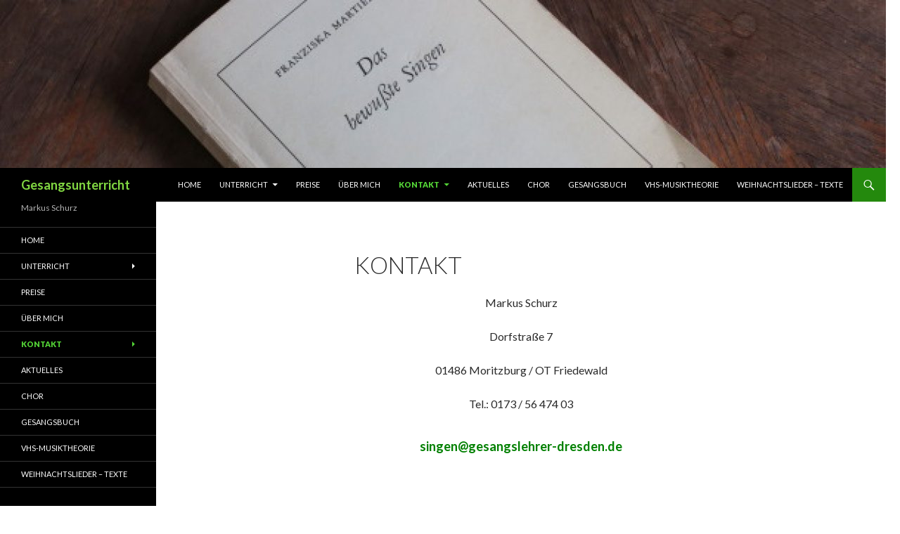

--- FILE ---
content_type: text/html; charset=UTF-8
request_url: https://gesangslehrer-dresden.de/?page_id=16
body_size: 5839
content:
<!DOCTYPE html>
<!--[if IE 7]>
<html class="ie ie7" lang="de">
<![endif]-->
<!--[if IE 8]>
<html class="ie ie8" lang="de">
<![endif]-->
<!--[if !(IE 7) & !(IE 8)]><!-->
<html lang="de">
<!--<![endif]-->
<head>
	<meta charset="UTF-8">
	<meta name="viewport" content="width=device-width">
	<title>Kontakt | Gesangsunterricht</title>
	<link rel="profile" href="http://gmpg.org/xfn/11">
	<link rel="pingback" href="https://gesangslehrer-dresden.de/xmlrpc.php">
	<!--[if lt IE 9]>
	<script src="https://gesangslehrer-dresden.de/wp-content/themes/twentyfourteen/js/html5.js"></script>
	<![endif]-->
	<meta name='robots' content='max-image-preview:large' />
<link rel='dns-prefetch' href='//fonts.googleapis.com' />
<link rel="alternate" type="application/rss+xml" title="Gesangsunterricht &raquo; Feed" href="https://gesangslehrer-dresden.de/?feed=rss2" />
<link rel="alternate" type="application/rss+xml" title="Gesangsunterricht &raquo; Kommentar-Feed" href="https://gesangslehrer-dresden.de/?feed=comments-rss2" />
<script type="text/javascript">
/* <![CDATA[ */
window._wpemojiSettings = {"baseUrl":"https:\/\/s.w.org\/images\/core\/emoji\/15.0.3\/72x72\/","ext":".png","svgUrl":"https:\/\/s.w.org\/images\/core\/emoji\/15.0.3\/svg\/","svgExt":".svg","source":{"concatemoji":"https:\/\/gesangslehrer-dresden.de\/wp-includes\/js\/wp-emoji-release.min.js?ver=6.6.4"}};
/*! This file is auto-generated */
!function(i,n){var o,s,e;function c(e){try{var t={supportTests:e,timestamp:(new Date).valueOf()};sessionStorage.setItem(o,JSON.stringify(t))}catch(e){}}function p(e,t,n){e.clearRect(0,0,e.canvas.width,e.canvas.height),e.fillText(t,0,0);var t=new Uint32Array(e.getImageData(0,0,e.canvas.width,e.canvas.height).data),r=(e.clearRect(0,0,e.canvas.width,e.canvas.height),e.fillText(n,0,0),new Uint32Array(e.getImageData(0,0,e.canvas.width,e.canvas.height).data));return t.every(function(e,t){return e===r[t]})}function u(e,t,n){switch(t){case"flag":return n(e,"\ud83c\udff3\ufe0f\u200d\u26a7\ufe0f","\ud83c\udff3\ufe0f\u200b\u26a7\ufe0f")?!1:!n(e,"\ud83c\uddfa\ud83c\uddf3","\ud83c\uddfa\u200b\ud83c\uddf3")&&!n(e,"\ud83c\udff4\udb40\udc67\udb40\udc62\udb40\udc65\udb40\udc6e\udb40\udc67\udb40\udc7f","\ud83c\udff4\u200b\udb40\udc67\u200b\udb40\udc62\u200b\udb40\udc65\u200b\udb40\udc6e\u200b\udb40\udc67\u200b\udb40\udc7f");case"emoji":return!n(e,"\ud83d\udc26\u200d\u2b1b","\ud83d\udc26\u200b\u2b1b")}return!1}function f(e,t,n){var r="undefined"!=typeof WorkerGlobalScope&&self instanceof WorkerGlobalScope?new OffscreenCanvas(300,150):i.createElement("canvas"),a=r.getContext("2d",{willReadFrequently:!0}),o=(a.textBaseline="top",a.font="600 32px Arial",{});return e.forEach(function(e){o[e]=t(a,e,n)}),o}function t(e){var t=i.createElement("script");t.src=e,t.defer=!0,i.head.appendChild(t)}"undefined"!=typeof Promise&&(o="wpEmojiSettingsSupports",s=["flag","emoji"],n.supports={everything:!0,everythingExceptFlag:!0},e=new Promise(function(e){i.addEventListener("DOMContentLoaded",e,{once:!0})}),new Promise(function(t){var n=function(){try{var e=JSON.parse(sessionStorage.getItem(o));if("object"==typeof e&&"number"==typeof e.timestamp&&(new Date).valueOf()<e.timestamp+604800&&"object"==typeof e.supportTests)return e.supportTests}catch(e){}return null}();if(!n){if("undefined"!=typeof Worker&&"undefined"!=typeof OffscreenCanvas&&"undefined"!=typeof URL&&URL.createObjectURL&&"undefined"!=typeof Blob)try{var e="postMessage("+f.toString()+"("+[JSON.stringify(s),u.toString(),p.toString()].join(",")+"));",r=new Blob([e],{type:"text/javascript"}),a=new Worker(URL.createObjectURL(r),{name:"wpTestEmojiSupports"});return void(a.onmessage=function(e){c(n=e.data),a.terminate(),t(n)})}catch(e){}c(n=f(s,u,p))}t(n)}).then(function(e){for(var t in e)n.supports[t]=e[t],n.supports.everything=n.supports.everything&&n.supports[t],"flag"!==t&&(n.supports.everythingExceptFlag=n.supports.everythingExceptFlag&&n.supports[t]);n.supports.everythingExceptFlag=n.supports.everythingExceptFlag&&!n.supports.flag,n.DOMReady=!1,n.readyCallback=function(){n.DOMReady=!0}}).then(function(){return e}).then(function(){var e;n.supports.everything||(n.readyCallback(),(e=n.source||{}).concatemoji?t(e.concatemoji):e.wpemoji&&e.twemoji&&(t(e.twemoji),t(e.wpemoji)))}))}((window,document),window._wpemojiSettings);
/* ]]> */
</script>
<style id='wp-emoji-styles-inline-css' type='text/css'>

	img.wp-smiley, img.emoji {
		display: inline !important;
		border: none !important;
		box-shadow: none !important;
		height: 1em !important;
		width: 1em !important;
		margin: 0 0.07em !important;
		vertical-align: -0.1em !important;
		background: none !important;
		padding: 0 !important;
	}
</style>
<link rel='stylesheet' id='wp-block-library-css' href='https://gesangslehrer-dresden.de/wp-includes/css/dist/block-library/style.min.css?ver=6.6.4' type='text/css' media='all' />
<style id='classic-theme-styles-inline-css' type='text/css'>
/*! This file is auto-generated */
.wp-block-button__link{color:#fff;background-color:#32373c;border-radius:9999px;box-shadow:none;text-decoration:none;padding:calc(.667em + 2px) calc(1.333em + 2px);font-size:1.125em}.wp-block-file__button{background:#32373c;color:#fff;text-decoration:none}
</style>
<style id='global-styles-inline-css' type='text/css'>
:root{--wp--preset--aspect-ratio--square: 1;--wp--preset--aspect-ratio--4-3: 4/3;--wp--preset--aspect-ratio--3-4: 3/4;--wp--preset--aspect-ratio--3-2: 3/2;--wp--preset--aspect-ratio--2-3: 2/3;--wp--preset--aspect-ratio--16-9: 16/9;--wp--preset--aspect-ratio--9-16: 9/16;--wp--preset--color--black: #000000;--wp--preset--color--cyan-bluish-gray: #abb8c3;--wp--preset--color--white: #ffffff;--wp--preset--color--pale-pink: #f78da7;--wp--preset--color--vivid-red: #cf2e2e;--wp--preset--color--luminous-vivid-orange: #ff6900;--wp--preset--color--luminous-vivid-amber: #fcb900;--wp--preset--color--light-green-cyan: #7bdcb5;--wp--preset--color--vivid-green-cyan: #00d084;--wp--preset--color--pale-cyan-blue: #8ed1fc;--wp--preset--color--vivid-cyan-blue: #0693e3;--wp--preset--color--vivid-purple: #9b51e0;--wp--preset--gradient--vivid-cyan-blue-to-vivid-purple: linear-gradient(135deg,rgba(6,147,227,1) 0%,rgb(155,81,224) 100%);--wp--preset--gradient--light-green-cyan-to-vivid-green-cyan: linear-gradient(135deg,rgb(122,220,180) 0%,rgb(0,208,130) 100%);--wp--preset--gradient--luminous-vivid-amber-to-luminous-vivid-orange: linear-gradient(135deg,rgba(252,185,0,1) 0%,rgba(255,105,0,1) 100%);--wp--preset--gradient--luminous-vivid-orange-to-vivid-red: linear-gradient(135deg,rgba(255,105,0,1) 0%,rgb(207,46,46) 100%);--wp--preset--gradient--very-light-gray-to-cyan-bluish-gray: linear-gradient(135deg,rgb(238,238,238) 0%,rgb(169,184,195) 100%);--wp--preset--gradient--cool-to-warm-spectrum: linear-gradient(135deg,rgb(74,234,220) 0%,rgb(151,120,209) 20%,rgb(207,42,186) 40%,rgb(238,44,130) 60%,rgb(251,105,98) 80%,rgb(254,248,76) 100%);--wp--preset--gradient--blush-light-purple: linear-gradient(135deg,rgb(255,206,236) 0%,rgb(152,150,240) 100%);--wp--preset--gradient--blush-bordeaux: linear-gradient(135deg,rgb(254,205,165) 0%,rgb(254,45,45) 50%,rgb(107,0,62) 100%);--wp--preset--gradient--luminous-dusk: linear-gradient(135deg,rgb(255,203,112) 0%,rgb(199,81,192) 50%,rgb(65,88,208) 100%);--wp--preset--gradient--pale-ocean: linear-gradient(135deg,rgb(255,245,203) 0%,rgb(182,227,212) 50%,rgb(51,167,181) 100%);--wp--preset--gradient--electric-grass: linear-gradient(135deg,rgb(202,248,128) 0%,rgb(113,206,126) 100%);--wp--preset--gradient--midnight: linear-gradient(135deg,rgb(2,3,129) 0%,rgb(40,116,252) 100%);--wp--preset--font-size--small: 13px;--wp--preset--font-size--medium: 20px;--wp--preset--font-size--large: 36px;--wp--preset--font-size--x-large: 42px;--wp--preset--spacing--20: 0.44rem;--wp--preset--spacing--30: 0.67rem;--wp--preset--spacing--40: 1rem;--wp--preset--spacing--50: 1.5rem;--wp--preset--spacing--60: 2.25rem;--wp--preset--spacing--70: 3.38rem;--wp--preset--spacing--80: 5.06rem;--wp--preset--shadow--natural: 6px 6px 9px rgba(0, 0, 0, 0.2);--wp--preset--shadow--deep: 12px 12px 50px rgba(0, 0, 0, 0.4);--wp--preset--shadow--sharp: 6px 6px 0px rgba(0, 0, 0, 0.2);--wp--preset--shadow--outlined: 6px 6px 0px -3px rgba(255, 255, 255, 1), 6px 6px rgba(0, 0, 0, 1);--wp--preset--shadow--crisp: 6px 6px 0px rgba(0, 0, 0, 1);}:where(.is-layout-flex){gap: 0.5em;}:where(.is-layout-grid){gap: 0.5em;}body .is-layout-flex{display: flex;}.is-layout-flex{flex-wrap: wrap;align-items: center;}.is-layout-flex > :is(*, div){margin: 0;}body .is-layout-grid{display: grid;}.is-layout-grid > :is(*, div){margin: 0;}:where(.wp-block-columns.is-layout-flex){gap: 2em;}:where(.wp-block-columns.is-layout-grid){gap: 2em;}:where(.wp-block-post-template.is-layout-flex){gap: 1.25em;}:where(.wp-block-post-template.is-layout-grid){gap: 1.25em;}.has-black-color{color: var(--wp--preset--color--black) !important;}.has-cyan-bluish-gray-color{color: var(--wp--preset--color--cyan-bluish-gray) !important;}.has-white-color{color: var(--wp--preset--color--white) !important;}.has-pale-pink-color{color: var(--wp--preset--color--pale-pink) !important;}.has-vivid-red-color{color: var(--wp--preset--color--vivid-red) !important;}.has-luminous-vivid-orange-color{color: var(--wp--preset--color--luminous-vivid-orange) !important;}.has-luminous-vivid-amber-color{color: var(--wp--preset--color--luminous-vivid-amber) !important;}.has-light-green-cyan-color{color: var(--wp--preset--color--light-green-cyan) !important;}.has-vivid-green-cyan-color{color: var(--wp--preset--color--vivid-green-cyan) !important;}.has-pale-cyan-blue-color{color: var(--wp--preset--color--pale-cyan-blue) !important;}.has-vivid-cyan-blue-color{color: var(--wp--preset--color--vivid-cyan-blue) !important;}.has-vivid-purple-color{color: var(--wp--preset--color--vivid-purple) !important;}.has-black-background-color{background-color: var(--wp--preset--color--black) !important;}.has-cyan-bluish-gray-background-color{background-color: var(--wp--preset--color--cyan-bluish-gray) !important;}.has-white-background-color{background-color: var(--wp--preset--color--white) !important;}.has-pale-pink-background-color{background-color: var(--wp--preset--color--pale-pink) !important;}.has-vivid-red-background-color{background-color: var(--wp--preset--color--vivid-red) !important;}.has-luminous-vivid-orange-background-color{background-color: var(--wp--preset--color--luminous-vivid-orange) !important;}.has-luminous-vivid-amber-background-color{background-color: var(--wp--preset--color--luminous-vivid-amber) !important;}.has-light-green-cyan-background-color{background-color: var(--wp--preset--color--light-green-cyan) !important;}.has-vivid-green-cyan-background-color{background-color: var(--wp--preset--color--vivid-green-cyan) !important;}.has-pale-cyan-blue-background-color{background-color: var(--wp--preset--color--pale-cyan-blue) !important;}.has-vivid-cyan-blue-background-color{background-color: var(--wp--preset--color--vivid-cyan-blue) !important;}.has-vivid-purple-background-color{background-color: var(--wp--preset--color--vivid-purple) !important;}.has-black-border-color{border-color: var(--wp--preset--color--black) !important;}.has-cyan-bluish-gray-border-color{border-color: var(--wp--preset--color--cyan-bluish-gray) !important;}.has-white-border-color{border-color: var(--wp--preset--color--white) !important;}.has-pale-pink-border-color{border-color: var(--wp--preset--color--pale-pink) !important;}.has-vivid-red-border-color{border-color: var(--wp--preset--color--vivid-red) !important;}.has-luminous-vivid-orange-border-color{border-color: var(--wp--preset--color--luminous-vivid-orange) !important;}.has-luminous-vivid-amber-border-color{border-color: var(--wp--preset--color--luminous-vivid-amber) !important;}.has-light-green-cyan-border-color{border-color: var(--wp--preset--color--light-green-cyan) !important;}.has-vivid-green-cyan-border-color{border-color: var(--wp--preset--color--vivid-green-cyan) !important;}.has-pale-cyan-blue-border-color{border-color: var(--wp--preset--color--pale-cyan-blue) !important;}.has-vivid-cyan-blue-border-color{border-color: var(--wp--preset--color--vivid-cyan-blue) !important;}.has-vivid-purple-border-color{border-color: var(--wp--preset--color--vivid-purple) !important;}.has-vivid-cyan-blue-to-vivid-purple-gradient-background{background: var(--wp--preset--gradient--vivid-cyan-blue-to-vivid-purple) !important;}.has-light-green-cyan-to-vivid-green-cyan-gradient-background{background: var(--wp--preset--gradient--light-green-cyan-to-vivid-green-cyan) !important;}.has-luminous-vivid-amber-to-luminous-vivid-orange-gradient-background{background: var(--wp--preset--gradient--luminous-vivid-amber-to-luminous-vivid-orange) !important;}.has-luminous-vivid-orange-to-vivid-red-gradient-background{background: var(--wp--preset--gradient--luminous-vivid-orange-to-vivid-red) !important;}.has-very-light-gray-to-cyan-bluish-gray-gradient-background{background: var(--wp--preset--gradient--very-light-gray-to-cyan-bluish-gray) !important;}.has-cool-to-warm-spectrum-gradient-background{background: var(--wp--preset--gradient--cool-to-warm-spectrum) !important;}.has-blush-light-purple-gradient-background{background: var(--wp--preset--gradient--blush-light-purple) !important;}.has-blush-bordeaux-gradient-background{background: var(--wp--preset--gradient--blush-bordeaux) !important;}.has-luminous-dusk-gradient-background{background: var(--wp--preset--gradient--luminous-dusk) !important;}.has-pale-ocean-gradient-background{background: var(--wp--preset--gradient--pale-ocean) !important;}.has-electric-grass-gradient-background{background: var(--wp--preset--gradient--electric-grass) !important;}.has-midnight-gradient-background{background: var(--wp--preset--gradient--midnight) !important;}.has-small-font-size{font-size: var(--wp--preset--font-size--small) !important;}.has-medium-font-size{font-size: var(--wp--preset--font-size--medium) !important;}.has-large-font-size{font-size: var(--wp--preset--font-size--large) !important;}.has-x-large-font-size{font-size: var(--wp--preset--font-size--x-large) !important;}
:where(.wp-block-post-template.is-layout-flex){gap: 1.25em;}:where(.wp-block-post-template.is-layout-grid){gap: 1.25em;}
:where(.wp-block-columns.is-layout-flex){gap: 2em;}:where(.wp-block-columns.is-layout-grid){gap: 2em;}
:root :where(.wp-block-pullquote){font-size: 1.5em;line-height: 1.6;}
</style>
<link rel='stylesheet' id='twentyfourteen-lato-css' href='https://fonts.googleapis.com/css?family=Lato%3A300%2C400%2C700%2C900%2C300italic%2C400italic%2C700italic&#038;subset=latin%2Clatin-ext' type='text/css' media='all' />
<link rel='stylesheet' id='genericons-css' href='https://gesangslehrer-dresden.de/wp-content/themes/twentyfourteen/genericons/genericons.css?ver=3.0.3' type='text/css' media='all' />
<link rel='stylesheet' id='twentyfourteen-style-css' href='https://gesangslehrer-dresden.de/wp-content/themes/twentyfourteen/style.css?ver=6.6.4' type='text/css' media='all' />
<!--[if lt IE 9]>
<link rel='stylesheet' id='twentyfourteen-ie-css' href='https://gesangslehrer-dresden.de/wp-content/themes/twentyfourteen/css/ie.css?ver=20131205' type='text/css' media='all' />
<![endif]-->
<link rel='stylesheet' id='tablepress-default-css' href='https://gesangslehrer-dresden.de/wp-content/plugins/tablepress/css/build/default.css?ver=2.4' type='text/css' media='all' />
<script type="text/javascript" src="https://gesangslehrer-dresden.de/wp-includes/js/jquery/jquery.min.js?ver=3.7.1" id="jquery-core-js"></script>
<script type="text/javascript" src="https://gesangslehrer-dresden.de/wp-includes/js/jquery/jquery-migrate.min.js?ver=3.4.1" id="jquery-migrate-js"></script>
<link rel="https://api.w.org/" href="https://gesangslehrer-dresden.de/index.php?rest_route=/" /><link rel="alternate" title="JSON" type="application/json" href="https://gesangslehrer-dresden.de/index.php?rest_route=/wp/v2/pages/16" /><link rel="EditURI" type="application/rsd+xml" title="RSD" href="https://gesangslehrer-dresden.de/xmlrpc.php?rsd" />
<meta name="generator" content="WordPress 6.6.4" />
<link rel='shortlink' href='https://gesangslehrer-dresden.de/?p=16' />
<link rel="alternate" title="oEmbed (JSON)" type="application/json+oembed" href="https://gesangslehrer-dresden.de/index.php?rest_route=%2Foembed%2F1.0%2Fembed&#038;url=https%3A%2F%2Fgesangslehrer-dresden.de%2F%3Fpage_id%3D16" />
<link rel="alternate" title="oEmbed (XML)" type="text/xml+oembed" href="https://gesangslehrer-dresden.de/index.php?rest_route=%2Foembed%2F1.0%2Fembed&#038;url=https%3A%2F%2Fgesangslehrer-dresden.de%2F%3Fpage_id%3D16&#038;format=xml" />

<!-- All in One SEO Pack 2.2.3.1 by Michael Torbert of Semper Fi Web Design[288,322] -->
<meta name="description" itemprop="description" content="Markus Schurz Dorfstraße 7 01486 Moritzburg / OT Friedewald Tel.: 0173 / 56 474 03 singen@gesangslehrer-dresden.de" />

<link rel="canonical" href="https://gesangslehrer-dresden.de/?page_id=16" />
<!-- /all in one seo pack -->
	<style type="text/css" id="twentyfourteen-header-css">
			.site-title a {
			color: #81d742;
		}
		</style>
	<style type="text/css" id="custom-background-css">
body.custom-background { background-color: #ffffff; }
</style>
	</head>

<body class="page-template-default page page-id-16 custom-background header-image full-width singular">
<div id="page" class="hfeed site">
		<div id="site-header">
		<a href="https://gesangslehrer-dresden.de/" rel="home">
			<img src="https://gesangslehrer-dresden.de/wp-content/uploads/2022/04/cropped-Das-bewußte-Singen.jpg" width="1260" height="239" alt="Gesangsunterricht">
		</a>
	</div>
	
	<header id="masthead" class="site-header" role="banner">
		<div class="header-main">
			<h1 class="site-title"><a href="https://gesangslehrer-dresden.de/" rel="home">Gesangsunterricht</a></h1>

			<div class="search-toggle">
				<a href="#search-container" class="screen-reader-text" aria-expanded="false" aria-controls="search-container">Suchen</a>
			</div>

			<nav id="primary-navigation" class="site-navigation primary-navigation" role="navigation">
				<button class="menu-toggle">Primäres Menü</button>
				<a class="screen-reader-text skip-link" href="#content">Zum Inhalt springen</a>
				<div class="menu-markus-1-container"><ul id="primary-menu" class="nav-menu"><li id="menu-item-12" class="menu-item menu-item-type-post_type menu-item-object-page menu-item-home menu-item-12"><a href="https://gesangslehrer-dresden.de/">Home</a></li>
<li id="menu-item-41" class="menu-item menu-item-type-post_type menu-item-object-page menu-item-has-children menu-item-41"><a href="https://gesangslehrer-dresden.de/?page_id=21">Unterricht</a>
<ul class="sub-menu">
	<li id="menu-item-400" class="menu-item menu-item-type-post_type menu-item-object-page menu-item-has-children menu-item-400"><a href="https://gesangslehrer-dresden.de/?page_id=398">Unterrichtsorte</a>
	<ul class="sub-menu">
		<li id="menu-item-408" class="menu-item menu-item-type-post_type menu-item-object-page menu-item-408"><a href="https://gesangslehrer-dresden.de/?page_id=403">Friedewald</a></li>
		<li id="menu-item-407" class="menu-item menu-item-type-post_type menu-item-object-page menu-item-407"><a href="https://gesangslehrer-dresden.de/?page_id=405">Volkshochschule Dresden</a></li>
		<li id="menu-item-274" class="menu-item menu-item-type-post_type menu-item-object-page menu-item-274"><a href="https://gesangslehrer-dresden.de/?page_id=270">Online Unterricht</a></li>
	</ul>
</li>
	<li id="menu-item-360" class="menu-item menu-item-type-post_type menu-item-object-page menu-item-360"><a href="https://gesangslehrer-dresden.de/?page_id=358">Einzelunterricht</a></li>
	<li id="menu-item-39" class="menu-item menu-item-type-post_type menu-item-object-page menu-item-39"><a href="https://gesangslehrer-dresden.de/?page_id=25">Gruppenunterricht</a></li>
	<li id="menu-item-35" class="menu-item menu-item-type-post_type menu-item-object-page menu-item-35"><a href="https://gesangslehrer-dresden.de/?page_id=33">Satzgesang</a></li>
</ul>
</li>
<li id="menu-item-42" class="menu-item menu-item-type-post_type menu-item-object-page menu-item-42"><a href="https://gesangslehrer-dresden.de/?page_id=18">Preise</a></li>
<li id="menu-item-37" class="menu-item menu-item-type-post_type menu-item-object-page menu-item-37"><a href="https://gesangslehrer-dresden.de/?page_id=29">Über Mich</a></li>
<li id="menu-item-43" class="menu-item menu-item-type-post_type menu-item-object-page current-menu-item page_item page-item-16 current_page_item menu-item-has-children menu-item-43"><a href="https://gesangslehrer-dresden.de/?page_id=16" aria-current="page">Kontakt</a>
<ul class="sub-menu">
	<li id="menu-item-38" class="menu-item menu-item-type-post_type menu-item-object-page menu-item-38"><a href="https://gesangslehrer-dresden.de/?page_id=27">Links</a></li>
	<li id="menu-item-44" class="menu-item menu-item-type-post_type menu-item-object-page menu-item-44"><a href="https://gesangslehrer-dresden.de/?page_id=14">Impressum</a></li>
</ul>
</li>
<li id="menu-item-40" class="menu-item menu-item-type-post_type menu-item-object-page menu-item-40"><a href="https://gesangslehrer-dresden.de/?page_id=23">Aktuelles</a></li>
<li id="menu-item-102" class="menu-item menu-item-type-post_type menu-item-object-page menu-item-102"><a href="https://gesangslehrer-dresden.de/?page_id=99">Chor</a></li>
<li id="menu-item-373" class="menu-item menu-item-type-post_type menu-item-object-page menu-item-373"><a href="https://gesangslehrer-dresden.de/?page_id=370">Gesangsbuch</a></li>
<li id="menu-item-456" class="menu-item menu-item-type-post_type menu-item-object-page menu-item-456"><a href="https://gesangslehrer-dresden.de/?page_id=442">VHS-Musiktheorie</a></li>
<li id="menu-item-473" class="menu-item menu-item-type-post_type menu-item-object-page menu-item-473"><a href="https://gesangslehrer-dresden.de/?page_id=471">Weihnachtslieder – Texte</a></li>
</ul></div>			</nav>
		</div>

		<div id="search-container" class="search-box-wrapper hide">
			<div class="search-box">
				<form role="search" method="get" class="search-form" action="https://gesangslehrer-dresden.de/">
				<label>
					<span class="screen-reader-text">Suche nach:</span>
					<input type="search" class="search-field" placeholder="Suchen …" value="" name="s" />
				</label>
				<input type="submit" class="search-submit" value="Suchen" />
			</form>			</div>
		</div>
	</header><!-- #masthead -->

	<div id="main" class="site-main">

<div id="main-content" class="main-content">

	<div id="primary" class="content-area">
		<div id="content" class="site-content" role="main">

			
<article id="post-16" class="post-16 page type-page status-publish hentry">
	<header class="entry-header"><h1 class="entry-title">Kontakt</h1></header><!-- .entry-header -->
	<div class="entry-content">
		<p style="text-align: center;">Markus Schurz</p>
<p style="text-align: center;">Dorfstraße 7</p>
<p style="text-align: center;">01486 Moritzburg / OT Friedewald</p>
<p style="text-align: center;">Tel.: 0173 / 56 474 03</p>
<h5 style="text-align: center;"><span style="color: #008000;">singen@gesangslehrer-dresden.de</span></h5>
<h5 style="text-align: center;"><span style="color: #008000;"> </span></h5>
<h5 style="text-align: center;"><span style="color: #008000;"> </span></h5>
	</div><!-- .entry-content -->
</article><!-- #post-## -->

		</div><!-- #content -->
	</div><!-- #primary -->
	</div><!-- #main-content -->

<div id="secondary">
		<h2 class="site-description">Markus Schurz</h2>
	
		<nav role="navigation" class="navigation site-navigation secondary-navigation">
		<div class="menu-markus-1-container"><ul id="menu-markus-1" class="menu"><li class="menu-item menu-item-type-post_type menu-item-object-page menu-item-home menu-item-12"><a href="https://gesangslehrer-dresden.de/">Home</a></li>
<li class="menu-item menu-item-type-post_type menu-item-object-page menu-item-has-children menu-item-41"><a href="https://gesangslehrer-dresden.de/?page_id=21">Unterricht</a>
<ul class="sub-menu">
	<li class="menu-item menu-item-type-post_type menu-item-object-page menu-item-has-children menu-item-400"><a href="https://gesangslehrer-dresden.de/?page_id=398">Unterrichtsorte</a>
	<ul class="sub-menu">
		<li class="menu-item menu-item-type-post_type menu-item-object-page menu-item-408"><a href="https://gesangslehrer-dresden.de/?page_id=403">Friedewald</a></li>
		<li class="menu-item menu-item-type-post_type menu-item-object-page menu-item-407"><a href="https://gesangslehrer-dresden.de/?page_id=405">Volkshochschule Dresden</a></li>
		<li class="menu-item menu-item-type-post_type menu-item-object-page menu-item-274"><a href="https://gesangslehrer-dresden.de/?page_id=270">Online Unterricht</a></li>
	</ul>
</li>
	<li class="menu-item menu-item-type-post_type menu-item-object-page menu-item-360"><a href="https://gesangslehrer-dresden.de/?page_id=358">Einzelunterricht</a></li>
	<li class="menu-item menu-item-type-post_type menu-item-object-page menu-item-39"><a href="https://gesangslehrer-dresden.de/?page_id=25">Gruppenunterricht</a></li>
	<li class="menu-item menu-item-type-post_type menu-item-object-page menu-item-35"><a href="https://gesangslehrer-dresden.de/?page_id=33">Satzgesang</a></li>
</ul>
</li>
<li class="menu-item menu-item-type-post_type menu-item-object-page menu-item-42"><a href="https://gesangslehrer-dresden.de/?page_id=18">Preise</a></li>
<li class="menu-item menu-item-type-post_type menu-item-object-page menu-item-37"><a href="https://gesangslehrer-dresden.de/?page_id=29">Über Mich</a></li>
<li class="menu-item menu-item-type-post_type menu-item-object-page current-menu-item page_item page-item-16 current_page_item menu-item-has-children menu-item-43"><a href="https://gesangslehrer-dresden.de/?page_id=16" aria-current="page">Kontakt</a>
<ul class="sub-menu">
	<li class="menu-item menu-item-type-post_type menu-item-object-page menu-item-38"><a href="https://gesangslehrer-dresden.de/?page_id=27">Links</a></li>
	<li class="menu-item menu-item-type-post_type menu-item-object-page menu-item-44"><a href="https://gesangslehrer-dresden.de/?page_id=14">Impressum</a></li>
</ul>
</li>
<li class="menu-item menu-item-type-post_type menu-item-object-page menu-item-40"><a href="https://gesangslehrer-dresden.de/?page_id=23">Aktuelles</a></li>
<li class="menu-item menu-item-type-post_type menu-item-object-page menu-item-102"><a href="https://gesangslehrer-dresden.de/?page_id=99">Chor</a></li>
<li class="menu-item menu-item-type-post_type menu-item-object-page menu-item-373"><a href="https://gesangslehrer-dresden.de/?page_id=370">Gesangsbuch</a></li>
<li class="menu-item menu-item-type-post_type menu-item-object-page menu-item-456"><a href="https://gesangslehrer-dresden.de/?page_id=442">VHS-Musiktheorie</a></li>
<li class="menu-item menu-item-type-post_type menu-item-object-page menu-item-473"><a href="https://gesangslehrer-dresden.de/?page_id=471">Weihnachtslieder – Texte</a></li>
</ul></div>	</nav>
	
	</div><!-- #secondary -->

		</div><!-- #main -->

		<footer id="colophon" class="site-footer" role="contentinfo">

			
			<div class="site-info">
								<a href="https://wordpress.org/">Stolz präsentiert von WordPress</a>
			</div><!-- .site-info -->
		</footer><!-- #colophon -->
	</div><!-- #page -->

	<script type="text/javascript" src="https://gesangslehrer-dresden.de/wp-content/themes/twentyfourteen/js/functions.js?ver=20150315" id="twentyfourteen-script-js"></script>
</body>
</html>

<!-- Page cached by LiteSpeed Cache 6.5.1 on 2026-01-15 15:24:14 -->